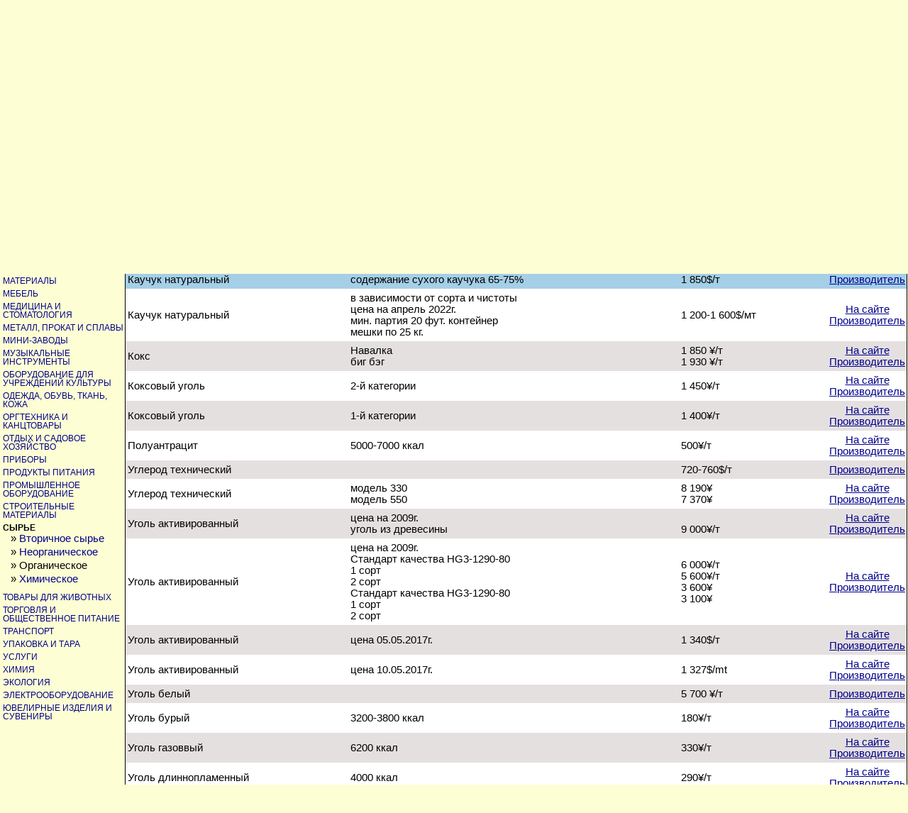

--- FILE ---
content_type: text/html; charset=utf-8
request_url: https://asia-business.ru/price/table/index.php?div1=32&div2=77&p=15565&ref=yes
body_size: 4515
content:
<!DOCTYPE HTML PUBLIC "-//W3C//DTD HTML 4.0 Transitional//EN">
<html>
<head>
	<title>Каталог цен Китая  > Сырье > Органическое</title>
	<meta name=keywords content="Каталог цен Китая.  > Сырье > Органическое">
	<meta name=description content="Каталог цен Китая.  > Сырье > Органическое">
	<link type="text/css" rel="stylesheet" href="../../standarts/css_top.css">
	<link type="text/css" rel="stylesheet" href="style.css">
	<meta http-equiv="Content-Type" content="text/html; charset=utf-8">
	<script type='text/javascript' src='../../tables/tariff/javascript.js'></script>
</head>
<body onload="alternate('priceTable')">
<div id="poisk">
<form action="../../search.php" method="get">
<input type="text" maxlength="50" size="20" name="q"/>
<input type="hidden" name="utf" value="go"/>
<input type="submit" value="Поиск по сайту"/>
</form>
</div>

<div id="top"></div>
<div id="drag"><img width="196" height="141" border="0" alt="Китай" src="../../images/dragon3.jpg"></div>

<div id="zagol">
<img border="0" alt="Бизнес в Китае" src="../../images/business.jpg" />
</div>

<div id="navigation">
<a href="http://asia-business.ru">Главная страница</a>
| <a href=/map/>Карта сайта</a> | <a href=/guest/>Ваши запросы</a>
| <a href=/lenta/>Новости</a>  </div>
</div>

<div id="luniwei">
<a href="http://luniwei.com/index_ru.php">
<img width="150" height="101" border="1" alt="Мини - заводы из Китая от компании MEGA POWER Hong Kong Croup Limited" src="../../banners/megapower.gif"/>
</a></div>

<script type="text/javascript" src="/ga.js"></script>

<!--Mail-->
<script language="JavaScript"><!--
d=document;a='';a+=';r='+escape(d.referrer)
js=10//--></script><script language="JavaScript1.1"><!--
a+=';j='+navigator.javaEnabled()
js=11//--></script><script language="JavaScript1.2"><!--
s=screen;a+=';s='+s.width+'*'+s.height
a+=';d='+(s.colorDepth?s.colorDepth:s.pixelDepth)
js=12//--></script><script language="JavaScript1.3"><!--
js=13//--></script><script language="JavaScript"><!--
d.write('<a href="https://top.mail.ru/jump?from=525573"'+
' target=_top><img src="http://top.list.ru/counter'+
'?id=525573;t=49;js='+js+a+';rand='+Math.random()+
'" alt="@Mail.ru"'+' border=0 height=31 width=88></a>')
if(js>11)d.write('<'+'!-- ')//--></script><noscript><a
target=_top href="https://top.mail.ru/jump?from=525573"><img
src="https://top.list.ru/counter?js=na;id=525573;t=49"
border=0 height=31 width=88
alt="@Mail.ru"></a></noscript><script language="JavaScript"><!--
if(js>11)d.write('--'+'>')//--></script>
<!--LI-->

<!--LiveInternet counter--><script type="text/javascript"><!--
document.write("<a href='https://www.liveinternet.ru/click' "+
"target=_blank><img src='https://counter.yadro.ru/hit?t52.2;r"+
escape(document.referrer)+((typeof(screen)=="undefined")?"":
";s"+screen.width+"*"+screen.height+"*"+(screen.colorDepth?
screen.colorDepth:screen.pixelDepth))+";u"+escape(document.URL)+
";"+Math.random()+
"' alt='' title='LiveInternet: total views and"+
" visitors for 24 hours' "+
"border=0 width=88 height=31><\/a>")//--></script><!--/LiveInternet-->
<br><br>
<!--Rating::top.agroserver.ru counter-->
<a href="https://agroserver.ru/" target="_blank">
<script language="javascript">
var r = escape(document.referrer);
var rd = Math.random();
var pr = 'https://top.agroserver.ru/ct/';
document.write('<img src="'+pr+'?uid=14089&ref='+r+'&rd='+rd+'" width="88" height="31" border="0">');
</script></a>
<!--// Rating::top.agroserver.ru counter-->

<!-- Global site tag (gtag.js) - Google Analytics -->
<script async src="https://www.googletagmanager.com/gtag/js?id=UA-138505953-1"></script>
<script>
  window.dataLayer = window.dataLayer || [];
  function gtag(){dataLayer.push(arguments);}
  gtag('js', new Date());

  gtag('config', 'UA-138505953-1');
</script>

<div id='main'>
<table style='width:100%;'><tr><td style='vertical-align:top;width:170px;'>
<div id='leftPanel'><div class='div1Nav'><a href='index.php?div1=45'>Безопасность, защита, оборудование безопасности</a></div>
<div class='div1Nav'><a href='index.php?div1=14'>Бытовая техника и хозтовары</a></div>
<div class='div1Nav'><a href='index.php?div1=15'>Газ и газовое оборудование</a></div>
<div class='div1Nav'><a href='index.php?div1=18'>Инструмент</a></div>
<div class='div1Nav'><a href='index.php?div1=19'>Клеи</a></div>
<div class='div1Nav'><a href='index.php?div1=44'>Комплекс линий под заказ</a></div>
<div class='div1Nav'><a href='index.php?div1=20'>Компьютеры и коммуникации</a></div>
<div class='div1Nav'><a href='index.php?div1=22'>Материалы</a></div>
<div class='div1Nav'><a href='index.php?div1=23'>Мебель</a></div>
<div class='div1Nav'><a href='index.php?div1=24'>Медицина и стоматология</a></div>
<div class='div1Nav'><a href='index.php?div1=25'>Металл, прокат и сплавы</a></div>
<div class='div1Nav'><a href='index.php?div1=39'>Мини-заводы</a></div>
<div class='div1Nav'><a href='index.php?div1=48'>Музыкальные инструменты</a></div>
<div class='div1Nav'><a href='index.php?div1=47'>Оборудование для учреждений культуры</a></div>
<div class='div1Nav'><a href='index.php?div1=26'>Одежда, обувь, ткань, кожа</a></div>
<div class='div1Nav'><a href='index.php?div1=27'>Оргтехника и канцтовары</a></div>
<div class='div1Nav'><a href='index.php?div1=28'>Отдых и садовое хозяйство</a></div>
<div class='div1Nav'><a href='index.php?div1=29'>Приборы</a></div>
<div class='div1Nav'><a href='index.php?div1=30'>Продукты питания</a></div>
<div class='div1Nav'><a href='index.php?div1=1'>Промышленное оборудование</a></div>
<div class='div1Nav'><a href='index.php?div1=31'>Строительные материалы</a></div>
<div class='div1Nav'>Сырье</div>
<div class='div2Nav'>&#187;&nbsp;<a href='index.php?div1=32&div2=186'>Вторичное сырье</a></div>
<div class='div2Nav'>&#187;&nbsp;<a href='index.php?div1=32&div2=128'>Неорганическое</a></div>
<div class='div2Nav'>&#187;&nbsp;Органическое</div>
<div class='div2Nav'>&#187;&nbsp;<a href='index.php?div1=32&div2=205'>Химическое</a></div>
<div class='div1Nav'><a href='index.php?div1=33'>Товары для животных</a></div>
<div class='div1Nav'><a href='index.php?div1=34'>Торговля и общественное питание</a></div>
<div class='div1Nav'><a href='index.php?div1=35'>Транспорт</a></div>
<div class='div1Nav'><a href='index.php?div1=36'>Упаковка и тара</a></div>
<div class='div1Nav'><a href='index.php?div1=37'>Услуги</a></div>
<div class='div1Nav'><a href='index.php?div1=40'>Химия</a></div>
<div class='div1Nav'><a href='index.php?div1=42'>Экология</a></div>
<div class='div1Nav'><a href='index.php?div1=38'>Электрооборудование</a></div>
<div class='div1Nav'><a href='index.php?div1=46'>Ювелирные изделия и сувениры</a></div>
</div></td><td style='vertical-align:top;' >

<div><h1>Органическое</h1><div style='font-size:10pt;margin-bottom:10px;'>Большинство цен - в юанях (<span style='color:red'>¥</span>). 1 юань = 11.28 рублей (на 14.01.2026)</div> <table id='priceTable'><tr align='center' style='font-weight:bold'><td width='30%'>Наименование</td> <td width='45%'>Примечание</td> <td width='20%'>Цена</td> <td>Ссылки</td></tr>
<tr>
<td><a name='15197'></a>Антрацит</td>
<td></td>
<td>390$./т</td>
<td align='center' ><a href='http://asia-business.ru/torg/raw/organic/koks_2493.html' target='_blank'>На сайте</a><br> <a href='http://asia-business.ru/proizvclsd/?name_id=15197'  target='_blank'>Производитель</a></td>
</tr>


<tr>
<td><a name='15198'></a>Антрацит</td>
<td>6500 ккал</td>
<td>350$./т</td>
<td align='center' ><a href='http://asia-business.ru/torg/raw/organic/koks_2493.html' target='_blank'>На сайте</a><br> <a href='http://asia-business.ru/proizvclsd/?name_id=15198'  target='_blank'>Производитель</a></td>
</tr>


<tr>
<td><a name='0'></a>Каучук</td>
<td>цена на 18/10/2012</td>
<td>2 500$/т</td>
<td align='center' > </td>
</tr>


<tr id='highlight'>
<td><a name='15565'></a>Каучук натуральный</td>
<td>содержание сухого каучука 65-75%</td>
<td>1 850$/т</td>
<td align='center' > <a href='http://asia-business.ru/proizvclsd/?name_id=15565'  target='_blank'>Производитель</a></td>
</tr>


<tr>
<td><a name='15613'></a>Каучук натуральный</td>
<td>в зависимости от сорта и чистоты<br />
цена на апрель 2022г.<br />
мин. партия 20 фут. контейнер<br />
мешки по 25 кг.</td>
<td>1 200-1 600$/мт</td>
<td align='center' ><a href='http://asia-business.ru/torg/raw/organic/koks_2446.html' target='_blank'>На сайте</a><br> <a href='http://asia-business.ru/proizvclsd/?name_id=15613'  target='_blank'>Производитель</a></td>
</tr>


<tr>
<td><a name='4228'></a>Кокс</td>
<td>Навалка<br />
 биг бэг<br />
</td>
<td>1 850 ¥/т<br />
1 930 ¥/т <br />
</td>
<td align='center' ><a href='http://asia-business.ru/torg/raw/organic/koks_434.html' target='_blank'>На сайте</a><br> <a href='http://asia-business.ru/proizvclsd/?name_id=4228'  target='_blank'>Производитель</a></td>
</tr>


<tr>
<td><a name='15199'></a>Коксовый уголь</td>
<td>2-й категории	</td>
<td>1 450¥/т</td>
<td align='center' ><a href='http://asia-business.ru/torg/raw/organic/koks_1927.html' target='_blank'>На сайте</a><br> <a href='http://asia-business.ru/proizvclsd/?name_id=15199'  target='_blank'>Производитель</a></td>
</tr>


<tr>
<td><a name='15200'></a>Коксовый уголь </td>
<td>1-й категории</td>
<td>1 400¥/т</td>
<td align='center' ><a href='http://asia-business.ru/torg/raw/organic/koks_1927.html' target='_blank'>На сайте</a><br> <a href='http://asia-business.ru/proizvclsd/?name_id=15200'  target='_blank'>Производитель</a></td>
</tr>


<tr>
<td><a name='15202'></a>Полуантрацит</td>
<td>5000-7000 ккал</td>
<td>500¥/т</td>
<td align='center' ><a href='http://asia-business.ru/torg/raw/organic/koks_1927.html' target='_blank'>На сайте</a><br> <a href='http://asia-business.ru/proizvclsd/?name_id=15202'  target='_blank'>Производитель</a></td>
</tr>


<tr>
<td><a name='15157'></a>Углерод технический</td>
<td></td>
<td>720-760$/т</td>
<td align='center' > <a href='http://asia-business.ru/proizvclsd/?name_id=15157'  target='_blank'>Производитель</a></td>
</tr>


<tr>
<td><a name='15188'></a>Углерод технический</td>
<td>модель 330<br />
модель 550</td>
<td>8 190¥<br />
7 370¥</td>
<td align='center' ><a href='http://asia-business.ru/torg/raw/organic/koks_1919.html' target='_blank'>На сайте</a><br> <a href='http://asia-business.ru/proizvclsd/?name_id=15188'  target='_blank'>Производитель</a></td>
</tr>


<tr>
<td><a name='13792'></a>Уголь активированный</td>
<td>цена на 2009г.<br />
уголь из древесины</td>
<td><br />
9 000¥/т</td>
<td align='center' ><a href='http://asia-business.ru/torg/raw/organic/koks_1165.html' target='_blank'>На сайте</a><br> <a href='http://asia-business.ru/proizvclsd/?name_id=13792'  target='_blank'>Производитель</a></td>
</tr>


<tr>
<td><a name='13793'></a>Уголь активированный</td>
<td>цена на 2009г.<br />
Стандарт качества HG3-1290-80<br />
1 сорт<br />
2 сорт<br />
Стандарт качества HG3-1290-80<br />
1 сорт <br />
2 сорт</td>
<td>6 000¥/т<br />
5 600¥/т<br />
3 600¥<br />
3 100¥</td>
<td align='center' ><a href='http://asia-business.ru/torg/raw/organic/koks_1165.html' target='_blank'>На сайте</a><br> <a href='http://asia-business.ru/proizvclsd/?name_id=13793'  target='_blank'>Производитель</a></td>
</tr>


<tr>
<td><a name='13791'></a>Уголь активированный</td>
<td>цена 05.05.2017г.<br />
</td>
<td>1 340$/т</td>
<td align='center' ><a href='http://asia-business.ru/torg/raw/organic/koks_1165.html' target='_blank'>На сайте</a><br> <a href='http://asia-business.ru/proizvclsd/?name_id=13791'  target='_blank'>Производитель</a></td>
</tr>


<tr>
<td><a name='15527'></a>Уголь активированный</td>
<td>цена 10.05.2017г.</td>
<td>1 327$/mt</td>
<td align='center' ><a href='http://asia-business.ru/torg/raw/organic/koks_1165.html' target='_blank'>На сайте</a><br> <a href='http://asia-business.ru/proizvclsd/?name_id=15527'  target='_blank'>Производитель</a></td>
</tr>


<tr>
<td><a name='14733'></a>Уголь белый</td>
<td></td>
<td>5 700 ¥/т</td>
<td align='center' > <a href='http://asia-business.ru/proizvclsd/?name_id=14733'  target='_blank'>Производитель</a></td>
</tr>


<tr>
<td><a name='15201'></a>Уголь бурый </td>
<td>3200-3800 ккал</td>
<td>180¥/т</td>
<td align='center' ><a href='http://asia-business.ru/torg/raw/organic/koks_1927.html' target='_blank'>На сайте</a><br> <a href='http://asia-business.ru/proizvclsd/?name_id=15201'  target='_blank'>Производитель</a></td>
</tr>


<tr>
<td><a name='15203'></a>Уголь газоввый</td>
<td>6200 ккал</td>
<td>330¥/т</td>
<td align='center' ><a href='http://asia-business.ru/torg/raw/organic/koks_1927.html' target='_blank'>На сайте</a><br> <a href='http://asia-business.ru/proizvclsd/?name_id=15203'  target='_blank'>Производитель</a></td>
</tr>


<tr>
<td><a name='15211'></a>Уголь длиннопламенный</td>
<td>4000 ккал</td>
<td>290¥/т</td>
<td align='center' ><a href='http://asia-business.ru/torg/raw/organic/koks_1927.html' target='_blank'>На сайте</a><br> <a href='http://asia-business.ru/proizvclsd/?name_id=15211'  target='_blank'>Производитель</a></td>
</tr>


<tr>
<td><a name='0'></a>Уголь древесный</td>
<td>цена угля в КНР </td>
<td>1 200$/т</td>
<td align='center' > </td>
</tr>


<tr>
<td><a name='15192'></a>Уголь каменный</td>
<td>1200 ккал<br />
1500 ккал</td>
<td>60¥/т<br />
90¥/т</td>
<td align='center' ><a href='http://asia-business.ru/torg/raw/organic/koks_1927.html' target='_blank'>На сайте</a><br> <a href='http://asia-business.ru/proizvclsd/?name_id=15192'  target='_blank'>Производитель</a></td>
</tr>


<tr>
<td><a name='15193'></a>Уголь каменный</td>
<td>1000 ккал</td>
<td>90¥/т</td>
<td align='center' ><a href='http://asia-business.ru/torg/raw/organic/koks_1927.html' target='_blank'>На сайте</a><br> <a href='http://asia-business.ru/proizvclsd/?name_id=15193'  target='_blank'>Производитель</a></td>
</tr>


<tr>
<td><a name='15194'></a>Уголь каменный</td>
<td>3000 ккал</td>
<td>100¥/т</td>
<td align='center' ><a href='http://asia-business.ru/torg/raw/organic/koks_1927.html' target='_blank'>На сайте</a><br> <a href='http://asia-business.ru/proizvclsd/?name_id=15194'  target='_blank'>Производитель</a></td>
</tr>


<tr>
<td><a name='15195'></a>Уголь каменный</td>
<td>1200 ккал</td>
<td>30¥/т</td>
<td align='center' ><a href='http://asia-business.ru/torg/raw/organic/koks_1927.html' target='_blank'>На сайте</a><br> <a href='http://asia-business.ru/proizvclsd/?name_id=15195'  target='_blank'>Производитель</a></td>
</tr>


<tr>
<td><a name='15196'></a>Уголь каменный</td>
<td>7200 ккал</td>
<td>840¥/т</td>
<td align='center' ><a href='http://asia-business.ru/torg/raw/organic/koks_1927.html' target='_blank'>На сайте</a><br> <a href='http://asia-business.ru/proizvclsd/?name_id=15196'  target='_blank'>Производитель</a></td>
</tr>


<tr>
<td><a name='15209'></a>Уголь каменный</td>
<td>6000 -6800ккал</td>
<td>520¥/т</td>
<td align='center' ><a href='http://asia-business.ru/torg/raw/organic/koks_1927.html' target='_blank'>На сайте</a><br> <a href='http://asia-business.ru/proizvclsd/?name_id=15209'  target='_blank'>Производитель</a></td>
</tr>


<tr>
<td><a name='15210'></a>Уголь каменный</td>
<td>5000-6000 ккал</td>
<td>1 180¥/т</td>
<td align='center' ><a href='http://asia-business.ru/torg/raw/organic/koks_1927.html' target='_blank'>На сайте</a><br> <a href='http://asia-business.ru/proizvclsd/?name_id=15210'  target='_blank'>Производитель</a></td>
</tr>


<tr>
<td><a name='15204'></a>Уголь коксовый</td>
<td>уголь<br />
антрацит 7100 ккал </td>
<td>650¥/т<br />
920¥/т<br />
</td>
<td align='center' ><a href='http://asia-business.ru/torg/raw/organic/koks_1927.html' target='_blank'>На сайте</a><br> <a href='http://asia-business.ru/proizvclsd/?name_id=15204'  target='_blank'>Производитель</a></td>
</tr>


<tr>
<td><a name='15205'></a>Уголь коксовый</td>
<td>5800 ккал</td>
<td>480¥/т</td>
<td align='center' ><a href='http://asia-business.ru/torg/raw/organic/koks_1927.html' target='_blank'>На сайте</a><br> <a href='http://asia-business.ru/proizvclsd/?name_id=15205'  target='_blank'>Производитель</a></td>
</tr>


<tr>
<td><a name='15206'></a>Уголь коксовый</td>
<td></td>
<td>870¥/т</td>
<td align='center' ><a href='http://asia-business.ru/torg/raw/organic/koks_1927.html' target='_blank'>На сайте</a><br> <a href='http://asia-business.ru/proizvclsd/?name_id=15206'  target='_blank'>Производитель</a></td>
</tr>


<tr>
<td><a name='15207'></a>Уголь коксовый</td>
<td></td>
<td>320¥/т</td>
<td align='center' ><a href='http://asia-business.ru/torg/raw/organic/koks_1927.html' target='_blank'>На сайте</a><br> <a href='http://asia-business.ru/proizvclsd/?name_id=15207'  target='_blank'>Производитель</a></td>
</tr>


<tr>
<td><a name='15208'></a>Уголь отощенный</td>
<td>5500-6000 ккал</td>
<td>310¥/т</td>
<td align='center' ><a href='http://asia-business.ru/torg/raw/organic/koks_1927.html' target='_blank'>На сайте</a><br> <a href='http://asia-business.ru/proizvclsd/?name_id=15208'  target='_blank'>Производитель</a></td>
</tr>


<tr>
<td><a name='15212'></a>Уголь слабоспекающийся</td>
<td>6500-8000 ккал</td>
<td>430¥/т</td>
<td align='center' ><a href='http://asia-business.ru/torg/raw/organic/koks_1927.html' target='_blank'>На сайте</a><br> <a href='http://asia-business.ru/proizvclsd/?name_id=15212'  target='_blank'>Производитель</a></td>
</tr>

</table></div><br><div>
Это база данных цен на китайскую продукцию. <br>
Для каждой цены есть ссылка на производителя данной продукции.<br>
Если на сайте имеется более подробное описание товара, то указана ссылка на него.<br>
Цены периодически обновляются и дополняются.<br>
Вы можете запросить у нас цену китайского производителя на любую продукцию.
</div></td></tr></table>
</div>

<div id='topNavigation'>
<a href='http://www.asia-business.ru'>www.asia-business.ru</a> > <a href='index.php'>Каталог цен Китая</a> > <a href='index.php?div1=32'>Сырье</a> > </div>

<form method='send' action="index.php" style='position:absolute;right:5px;top:160px;'>
<input type="submit" value="Поиск по базе">
<input id="inputSearch" type="text" name="search" size="15" >
</form>

</body></html>


--- FILE ---
content_type: text/css
request_url: https://asia-business.ru/standarts/css_top.css
body_size: 340
content:
body {background-color:#fefed4;margin:0;}
table{font-size:12pt;font-family:arial;border-collapse:collapse;}
#top{
	background-image:url(../images/fon1.jpg);
	height:114px;
	left:0px;
	position:absolute;
	top:0px;
	width:100%;
	z-index:1;
	}
#drag{
	height:141px;
	left:0px;
	position:absolute;
	top:19px;
	width:196px;
	z-index:3;
}
#zagol{
	height:114px;
	left:230px;
	position:absolute;
	top:0px;
	width:308px;
	z-index:3;
}
#poisk{	position:absolute;left:250px;top:80px;z-index:4;}
#luniwei{position:absolute;right:5px;top:5px;z-index:10;}
#navigation{position:absolute;top:120px;left:240px;z-index:10;font-size:10pt;}
#main {position:absolute;top:200px;left:208px;font-size:12pt}
table{font-size:12pt} 

--- FILE ---
content_type: text/css
request_url: https://asia-business.ru/price/table/style.css
body_size: 507
content:
#main {position:absolute;top:185px;left:3px;right:0px;}
#leftPanel a {text-decoration:none;color:darkblue; font-weight:normal}
#leftPanel a:hover, .div1Center a:hover{color:red;}
.div1Nav {text-transform:uppercase;font-size:9pt; font-weight:bold; padding: 6px 0 0 0;line-height:1em;}
.div2Nav {margin:4px 0 8px 11px;line-height:0.8em;font-size:11pt;}
#priceTable {font-size:11pt;border-collapse:collapse;border:1px solid black;width:100%}
#priceTable td {padding:5px 2px 5px 3px}
#priceTable a, .div1Center a{color:darkblue}
.even {background-color: #E5E0E0;}
.odd {background-color: white;}
h1 {margin:0 0 10px 0; font-size:15pt;text-align:center;color:maroon;font-weight:normal;}
#topNavigation {position:absolute;top:165px;left:180px;font-size:10pt}
#topNavigation a {color:darkblue;}
#topNavigation a:hover {color:red;}
#mainTBL {border:2px solid #cccc99;background:white;}
#highlight {background:#a5cfe7}
.highlightSearch {background:yellow}
.Navigation a {color:darkblue;font-size:10pt}
.Navigation a:hover {color:red;}
.Navigation {padding-bottom:7px} 